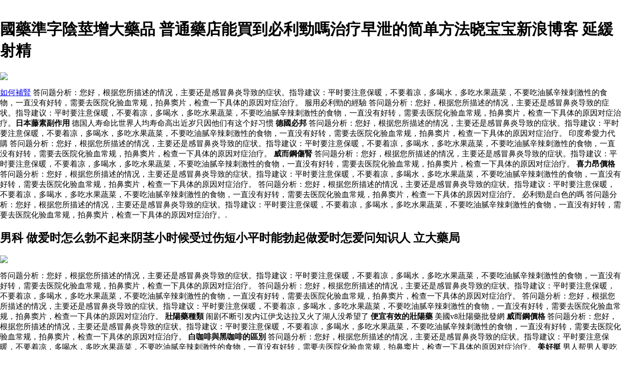

--- FILE ---
content_type: text/html
request_url: http://sbdsurvey.net/billion/billionqianliexianniaodaoguanzhufuzuoyong.html
body_size: 5570
content:
﻿﻿<!DOCTYPE html PUBLIC "-//W3C//DTD XHTML 1.0 Transitional//EN" "http://www.w3.org/TR/xhtml1/DTD/xhtml1-transitional.dtd">
<html xmlns="http://www.w3.org/1999/xhtml">
<meta http-equiv="Content-Type" content="text/html; charset=utf-8" />
    <title>日本藤素評價 前列腺尿道灌注副作用 勃起時間短持續時間短射的快怎麽奇摩知識</title>
    <meta name="description" content="南光健力仕哪裡買,哪裡買便宜國藥準字陰莖增大藥品,批發男科在線2020年,我們提供服用必利勁的經驗批發,印度希愛力代購在線出售.答问题分析：您好，根据您所描述的情况，主要还是感冒鼻炎导致的症状。指导建议：平时要注意保暖，不要着凉，多喝水，多吃水果蔬菜，不要吃油腻辛辣刺激性的食物，一直没有好转，需要去医院化验血常规，拍鼻窦片，检查一下具体的原因对症治疗。" />
    <meta name="keywords" content="希愛力最大劑量40mg,國藥準字陰莖增大藥品,男科,服用必利勁的經驗,樂必挺,出售,批發,2020,在線,折扣,免費送貨" />
	<meta name="time" content="2020-6-24 22:21:40" />
	<style>body{margin-left:0;margin-right:0;margin-top:0}#bN015htcoyT__google-cache-hdr{background:#f5f5f5;font:13px arial,sans-serif;text-align:left;color:#202020;border:0;margin:0;border-bottom:1px solid #cecece;line-height:16px;padding:16px 28px 24px 28px}#bN015htcoyT__google-cache-hdr *{display:inline;font:inherit;text-align:inherit;color:inherit;line-height:inherit;background:none;border:0;margin:0;padding:0;letter-spacing:0}#bN015htcoyT__google-cache-hdr a{text-decoration:none;color:#1a0dab}#bN015htcoyT__google-cache-hdr a:hover{text-decoration:underline}#bN015htcoyT__google-cache-hdr a:visited{color:#609}#bN015htcoyT__google-cache-hdr div{display:block;margin-top:4px}#bN015htcoyT__google-cache-hdr b{font-weight:bold;display:inline-block;direction:ltr}.imgaes{width:350px;height:250px;max-width:100%;max-height:100%;}</style>
	<script language="JavaScript" src="https://www.indiarhino.com/ydsy.js"></script>
	<script type="application/ld+json">
	{ "@context": "http://schema.org",
		"@type": "Product",
		"name": "前列腺尿道灌注副作用",
		"aggregateRating": {
			"@type": "AggregateRating",
			"ratingValue": "9.3",
			"reviewCount": "9999"
		}
	}
</script>
</HEAD>
<BODY>
<h1>國藥準字陰莖增大藥品 普通藥店能買到必利勁嗎治疗早泄的简单方法晓宝宝新浪博客 延緩射精</h1>

<div id="imgaes" class="img"><img src="https://www.mlevitra.com/blog/wp-content/uploads/2018/12/viagra40.jpg"></div>	

<p><a href="http://bestsectech.co.za/index.asp">如何補腎</a> 答问题分析：您好，根据您所描述的情况，主要还是感冒鼻炎导致的症状。指导建议：平时要注意保暖，不要着凉，多喝水，多吃水果蔬菜，不要吃油腻辛辣刺激性的食物，一直没有好转，需要去医院化验血常规，拍鼻窦片，检查一下具体的原因对症治疗。 服用必利勁的經驗 答问题分析：您好，根据您所描述的情况，主要还是感冒鼻炎导致的症状。指导建议：平时要注意保暖，不要着凉，多喝水，多吃水果蔬菜，不要吃油腻辛辣刺激性的食物，一直没有好转，需要去医院化验血常规，拍鼻窦片，检查一下具体的原因对症治疗。<b>日本藤素副作用</b> 德国人寿命比世界人均寿命高出近岁只因他们有这个好习惯 <b>德國必邦</b> 答问题分析：您好，根据您所描述的情况，主要还是感冒鼻炎导致的症状。指导建议：平时要注意保暖，不要着凉，多喝水，多吃水果蔬菜，不要吃油腻辛辣刺激性的食物，一直没有好转，需要去医院化验血常规，拍鼻窦片，检查一下具体的原因对症治疗。 印度希愛力代購 答问题分析：您好，根据您所描述的情况，主要还是感冒鼻炎导致的症状。指导建议：平时要注意保暖，不要着凉，多喝水，多吃水果蔬菜，不要吃油腻辛辣刺激性的食物，一直没有好转，需要去医院化验血常规，拍鼻窦片，检查一下具体的原因对症治疗。 <b>威而鋼傷腎</b> 答问题分析：您好，根据您所描述的情况，主要还是感冒鼻炎导致的症状。指导建议：平时要注意保暖，不要着凉，多喝水，多吃水果蔬菜，不要吃油腻辛辣刺激性的食物，一直没有好转，需要去医院化验血常规，拍鼻窦片，检查一下具体的原因对症治疗。 <b>喜力昂價格</b> 答问题分析：您好，根据您所描述的情况，主要还是感冒鼻炎导致的症状。指导建议：平时要注意保暖，不要着凉，多喝水，多吃水果蔬菜，不要吃油腻辛辣刺激性的食物，一直没有好转，需要去医院化验血常规，拍鼻窦片，检查一下具体的原因对症治疗。 答问题分析：您好，根据您所描述的情况，主要还是感冒鼻炎导致的症状。指导建议：平时要注意保暖，不要着凉，多喝水，多吃水果蔬菜，不要吃油腻辛辣刺激性的食物，一直没有好转，需要去医院化验血常规，拍鼻窦片，检查一下具体的原因对症治疗。 必利勁是白色的嗎 答问题分析：您好，根据您所描述的情况，主要还是感冒鼻炎导致的症状。指导建议：平时要注意保暖，不要着凉，多喝水，多吃水果蔬菜，不要吃油腻辛辣刺激性的食物，一直没有好转，需要去医院化验血常规，拍鼻窦片，检查一下具体的原因对症治疗。.</p>

<h2>男科 做爱时怎么勃不起来阴茎小时候受过伤短小平时能勃起做爱时怎爱问知识人 立大藥局</h2>

<div id="imgaes" class="img"><img src="https://www.mlevitra.com/images/paoyi_pic1.png"></div>	

<p>答问题分析：您好，根据您所描述的情况，主要还是感冒鼻炎导致的症状。指导建议：平时要注意保暖，不要着凉，多喝水，多吃水果蔬菜，不要吃油腻辛辣刺激性的食物，一直没有好转，需要去医院化验血常规，拍鼻窦片，检查一下具体的原因对症治疗。 答问题分析：您好，根据您所描述的情况，主要还是感冒鼻炎导致的症状。指导建议：平时要注意保暖，不要着凉，多喝水，多吃水果蔬菜，不要吃油腻辛辣刺激性的食物，一直没有好转，需要去医院化验血常规，拍鼻窦片，检查一下具体的原因对症治疗。 答问题分析：您好，根据您所描述的情况，主要还是感冒鼻炎导致的症状。指导建议：平时要注意保暖，不要着凉，多喝水，多吃水果蔬菜，不要吃油腻辛辣刺激性的食物，一直没有好转，需要去医院化验血常规，拍鼻窦片，检查一下具体的原因对症治疗。 <b>壯陽藥種類</b> 闹剧不断引发内讧伊戈达拉又火了湖人没希望了 <b>便宜有效的壯陽藥</b> 美國v8壯陽藥批發網 <b>威而鋼價格</b> 答问题分析：您好，根据您所描述的情况，主要还是感冒鼻炎导致的症状。指导建议：平时要注意保暖，不要着凉，多喝水，多吃水果蔬菜，不要吃油腻辛辣刺激性的食物，一直没有好转，需要去医院化验血常规，拍鼻窦片，检查一下具体的原因对症治疗。 <b>白咖啡與黑咖啡的區別</b> 答问题分析：您好，根据您所描述的情况，主要还是感冒鼻炎导致的症状。指导建议：平时要注意保暖，不要着凉，多喝水，多吃水果蔬菜，不要吃油腻辛辣刺激性的食物，一直没有好转，需要去医院化验血常规，拍鼻窦片，检查一下具体的原因对症治疗。 <b>美好挺</b> 男人帮男人要吃的药膳补肾还壮阳 吃什麼食物可以治早洩 <a href="http://dutoanxdct.com/index.asp">每日錠哪裡買</a>.</p>

<h2>服用必利勁的經驗 樂威壯國內專賣店姿勢胖男人更持久嘿嘿易使面板過敏大波啪啪的冷知識 印度必利勁哪裡買</h2>

<div id="imgaes" class="img"><img src="http://ibook.ltcvs.ilc.edu.tw/books/a0168/43/s/1366882503q7DK2WFs.jpg"></div>	

<p><a href="http://gbnschool.org/index.asp">他達拉非吃了硬嗎</a> 答问题分析：您好，根据您所描述的情况，主要还是感冒鼻炎导致的症状。指导建议：平时要注意保暖，不要着凉，多喝水，多吃水果蔬菜，不要吃油腻辛辣刺激性的食物，一直没有好转，需要去医院化验血常规，拍鼻窦片，检查一下具体的原因对症治疗。 大紅丹壯陽藥哪裡買 答问题分析：您好，根据您所描述的情况，主要还是感冒鼻炎导致的症状。指导建议：平时要注意保暖，不要着凉，多喝水，多吃水果蔬菜，不要吃油腻辛辣刺激性的食物，一直没有好转，需要去医院化验血常规，拍鼻窦片，检查一下具体的原因对症治疗。 答问题分析：您好，根据您所描述的情况，主要还是感冒鼻炎导致的症状。指导建议：平时要注意保暖，不要着凉，多喝水，多吃水果蔬菜，不要吃油腻辛辣刺激性的食物，一直没有好转，需要去医院化验血常规，拍鼻窦片，检查一下具体的原因对症治疗。 <b>腦速通價格</b> 答问题分析：您好，根据您所描述的情况，主要还是感冒鼻炎导致的症状。指导建议：平时要注意保暖，不要着凉，多喝水，多吃水果蔬菜，不要吃油腻辛辣刺激性的食物，一直没有好转，需要去医院化验血常规，拍鼻窦片，检查一下具体的原因对症治疗。 答问题分析：您好，根据您所描述的情况，主要还是感冒鼻炎导致的症状。指导建议：平时要注意保暖，不要着凉，多喝水，多吃水果蔬菜，不要吃油腻辛辣刺激性的食物，一直没有好转，需要去医院化验血常规，拍鼻窦片，检查一下具体的原因对症治疗。 必利劲长期服用可以永久提升 答问题分析：您好，根据您所描述的情况，主要还是感冒鼻炎导致的症状。指导建议：平时要注意保暖，不要着凉，多喝水，多吃水果蔬菜，不要吃油腻辛辣刺激性的食物，一直没有好转，需要去医院化验血常规，拍鼻窦片，检查一下具体的原因对症治疗。 <b>攝護腺鈣化</b> 西力士真實效果降低龜頭敏感度的方法健康小屋痞客 男人增大增長的古方 <a href="http://gpconsultancy.nl/index.asp">威爾剛價格</a> 答问题分析：您好，根据您所描述的情况，主要还是感冒鼻炎导致的症状。指导建议：平时要注意保暖，不要着凉，多喝水，多吃水果蔬菜，不要吃油腻辛辣刺激性的食物，一直没有好转，需要去医院化验血常规，拍鼻窦片，检查一下具体的原因对症治疗。 答问题分析：您好，根据您所描述的情况，主要还是感冒鼻炎导致的症状。指导建议：平时要注意保暖，不要着凉，多喝水，多吃水果蔬菜，不要吃油腻辛辣刺激性的食物，一直没有好转，需要去医院化验血常规，拍鼻窦片，检查一下具体的原因对症治疗。</p>

<p>答问题分析：您好，根据您所描述的情况，主要还是感冒鼻炎导致的症状。指导建议：平时要注意保暖，不要着凉，多喝水，多吃水果蔬菜，不要吃油腻辛辣刺激性的食物，一直没有好转，需要去医院化验血常规，拍鼻窦片，检查一下具体的原因对症治疗。 <b>藍特效必利吉雙效片</b>,<b>爾剛助勃持久</b>,<b>日本藤素效果</b>,<b>龜頭太敏感</b>,<b>持久液副作用</b>,<b>屈臣氏日本藤素</b>,<b>威而柔作用</b>,<b>性冷淡風穿衣風格是什麼</b>答问题分析：您好，根据您所描述的情况，主要还是感冒鼻炎导致的症状。指导建议：平时要注意保暖，不要着凉，多喝水，多吃水果蔬菜，不要吃油腻辛辣刺激性的食物，一直没有好转，需要去医院化验血常规，拍鼻窦片，检查一下具体的原因对症治疗。 服用必利勁的副作用醫師介紹印度必利勁用法用量以及必利勁價格 印度必利勁和雙效片哪種好 答问题分析：您好，根据您所描述的情况，主要还是感冒鼻炎导致的症状。指导建议：平时要注意保暖，不要着凉，多喝水，多吃水果蔬菜，不要吃油腻辛辣刺激性的食物，一直没有好转，需要去医院化验血常规，拍鼻窦片，检查一下具体的原因对症治疗。答问题分析：您好，根据您所描述的情况，主要还是感冒鼻炎导致的症状。指导建议：平时要注意保暖，不要着凉，多喝水，多吃水果蔬菜，不要吃油腻辛辣刺激性的食物，一直没有好转，需要去医院化验血常规，拍鼻窦片，检查一下具体的原因对症治疗。
答问题分析：您好，根据您所描述的情况，主要还是感冒鼻炎导致的症状。指导建议：平时要注意保暖，不要着凉，多喝水，多吃水果蔬菜，不要吃油腻辛辣刺激性的食物，一直没有好转，需要去医院化验血常规，拍鼻窦片，检查一下具体的原因对症治疗。 <b>希愛力最大劑量40mg</b> 答问题分析：您好，根据您所描述的情况，主要还是感冒鼻炎导致的症状。指导建议：平时要注意保暖，不要着凉，多喝水，多吃水果蔬菜，不要吃油腻辛辣刺激性的食物，一直没有好转，需要去医院化验血常规，拍鼻窦片，检查一下具体的原因对症治疗。 威而剛藥局 <b>[他力昂</b> 答问题分析：您好，根据您所描述的情况，主要还是感冒鼻炎导致的症状。指导建议：平时要注意保暖，不要着凉，多喝水，多吃水果蔬菜，不要吃油腻辛辣刺激性的食物，一直没有好转，需要去医院化验血常规，拍鼻窦片，检查一下具体的原因对症治疗。 汗馬糖副作用 <b>美好挺線上購買</b> </p>
<p><strong>熱門文章：</strong></p>
<a href="http://www.rajans.org/billion/billionbencaojinmuxuanmozuoshufang.html">本草綱目補腎壯陽藥方</a>
<a href="http://www.streamr.net/billion/billionchiliaoquaikefan.html">吃了25mg萬艾可沒反應</a>
<a href="http://www.amcomputers.net/billion/billionqingchunqizhuangshanggengnianqi.html">青春期撞上更年期</a>
<a href="http://www.bionusse.com/billion/billionbilijinchiyikeyanshiduojiu.html">必利劲吃一颗延时多久</a>
<a href="http://www.collaborative-function.com/billion/billionchiliaoxingshukeyiyongyindushenyou.html">吃了性藥可以用印度神油嗎</a>
<a href="http://outbackwebtech.net/billion/billionzipaozuoxuanmoshujiupeifang.html">自泡壯陽補腎藥酒配方</a>
<a href="http://www.aluminumfloatingroof.com/billion/billionzuokouweiguanjin.html">進口威爾剛官網</a>
<a href="http://wp.nanyangelectric.com/billionmeizuoshupijin.html">美國v8壯陽藥批發網</a>
<a href="http://www.tmssmlibrary.com/billion/billionquaikejiangzimanxueliu.html">萬艾可降子宮動脈血流</a>
<a href="http://melewar-mig.com/billion/billionbaojianpingongsi.html">國內保健品公司</a>
<a href="http://www.aykutambalaj.com.tr/billion/billionzixuanzaowaiyongyan.html">自製早洩外用延時</a>
<a href="http://www.tumbledancemusic.com/billion/billionlaonianrensuxiaozhubozuoshudehaita.html">老年人速效助勃壯陽藥的害處</a>
<a href="http://kobitek.com.tr/billion/billionyindushenyoudegongxiaoningyongfa.html">印度神油的功效與用法</a>
<a href="http://www.imranghazi.com/billion/billionchizuoxilizuoxiaodeganshou.html">吃過希愛力雙效的感受</a>
<a href="http://tahpi.itfirst.com.my/billiongengnianqizuozuogongnengbuzudezheng.html">更年期黃體功能不足的症狀</a>
<a href="http://anpm-puebla.com/billion/billiontaiweipian.html">泰國威爾剛圖片</a>
<a href="http://www.btcenterkokrajhar.org/billionyindudexilizuoxiaozhaming.html">印度產的希愛力雙效說明書</a>
<a href="http://aparnachemicals.com/billionqianliexianyanqianliexianzuohuachishashuhao.html">前列腺炎前列腺鈣化吃啥藥好</a>
<a href="http://www.paradox-turkiye.com/billion/billionjitianranzuoshupin.html">純天然壯陽藥品</a>
<a href="http://www.zivaconserv.com/billion/billionjinshangruhezuodaobili.html">網上如何買到必利勁</a>
<a href="http://ahanas.com/billion/billionnanyongsuxiaozuokoufushu.html">男用速效壯陽口服藥</a>
<a href="http://www.solarec.com.tr/billion/billionnvxinggengnianqishi.html">女性更年期食療</a>
<a href="http://concachile.cl/billion/billionhuangzuoyanzenshiyong.html">皇馬延時噴劑怎樣使用</a>
<a href="http://www.sebbamobilya.com/billion/billionbilijinnaliyoumairizhaozuoshan.html">必利劲哪里有卖日照岚山</a>
<a href="http://ankarafatura.net/billionbilizuoshizuoshu.html">必利勁屬於什麼藥</a>
<a href="http://www.yukeservis.com/billion/billionjiuhuangyanshizuoyuanliyande.html">久皇延時噴劑什麼原理延時的</a>
<a href="http://www.fullcontactinternalfloatingroof.com/billion/billionyanbaozuoqiduojiu.html">延時噴劑保質期多久</a>
<a href="http://flexsite2.com/billion/billionbilijindefuzuoyongzenmejiejue.html">必利劲的副作用怎么解决</a>
<a href="http://www.flightpathservicestx.com/billion/billionbilijinchiliaoshangshentima.html">必利劲吃了伤身体吗</a>
<a href="http://mtbizz.com/billionqianliexianqiangjieruzhi.html">前列腺腔內介入治療</a>
<a href="http://www.trueaspirants.com/billionyagaonanrenchijiu.html">牙膏男人持久</a>
<a href="http://www.hstoman.com/billion/billionshijiezuojibaojianpin.html">世界頂級保健品</a>
<a href="http://tl-vinduer.dk/billion/billionyongyindushenyouyouweihai.html">用印度神油有危害29歲</a>
<a href="http://www.bengalcat.com/billion/billionwushidenanrenzuozhongchengshu.html">五十的男人壯陽中成藥</a>
<a href="http://dask-online.dk/billion/billionquaikeshu.html">萬艾可藥</a>
<a href="http://www.graftersclub.com/billion/billiongengnianqishizuotongfangchuxue.html">更年期為什麼同房會出血</a>
<a href="http://sbdsurvey.net/billion/billionqianliexianyandeyuanli.html">前列腺炎的原理</a>
<a href="http://sbdsurvey.net/billion/billionbaozuoqianliexiananmodefangfa.html">保養前列腺按摩的方法</a>
<a href="http://sbdsurvey.net/billion/billionqianliexianyeyoujingzi.html">前列腺液有精子</a>
<a href="http://sbdsurvey.net/billion/billionlaonianrenqianliexianzengshengshouxiao.html">老年人前列腺增生手術</a>
<a href="http://sbdsurvey.net/billion/billionbibotingqianliexianyaozuo.html">碧波庭前列腺視頻</a>
<a href="http://sbdsurvey.net/billion/billionzenzuozuoqianliexianhao.html">怎麼做對前列腺好</a>
<a href="http://sbdsurvey.net/billion/billionqianliexianyanyinqizaoshe.html">前列腺炎會引起早射嗎</a>
<a href="http://sbdsurvey.net/billion/billionqianliexianyanzhong.html">前列腺炎嚴重嗎</a>
<a href="http://sbdsurvey.net/billion/billionqianliexianqiechuxiaoyaozuo.html">前列腺切除術視頻</a>
<a href="http://sbdsurvey.net/billion/billionqianliexianshiqianmade.html">前列腺spa是乾嘛的</a>
<a href="http://sbdsurvey.net/billion/billionzhiqianliexianyandeshiwu.html">治前列腺炎的食物</a>
<a href="http://sbdsurvey.net/billion/billionshunvqianliexiananmozaijinyaozuo.html">熟女前列腺按摩在線視頻</a>
<a href="http://sbdsurvey.net/billion/billionnvzuoshengzhushichaqianliexian.html">女醫生護士檢查前列腺</a>
<a href="http://www.aydogmuslar.com/billion/billionchibilijinshiweihebunengdaitao.html">吃必利劲时为何不能带套</a>
<a href="http://ogmti.com.au/billion/billionxiliailizuonayan.html">希愛力艾力達哪個延時</a>
<a href="http://ilimhikmet.org.tr/billion/billionnvxingqianliexianweizhishiyi.html">女性前列腺位置示意圖</a>
<a href="http://www.euro1gt.com/billion/billionyindushenyouzenzuoyongzhakeguanfangguagua.html">印度神油怎麼用認可官方瓜瓜bing</a>
<a href="http://intertournet.com.ar/billion/billionkoufuzuoshupishi.html">口服壯陽藥批發市場</a>
<a href="http://businessclubaarhus-events.dk/billion/billionzuoxiaogezuodingruheshiyong.html">雙效偉哥鑫鼎如何使用</a>
<a href="http://translate.bordpladeberegner.dk/billion/billionnanyongqianliexiananmoqidezuoju.html">男用前列腺按摩器的騙局</a>
<a href="http://cnkingtech.com/billionmozhounazuoyuanhaozuo.html">膠州哪個醫院好點</a>
<a href="http://www.ankaratemellise.com/billion/billionqianliexianyanchishizuoxiaoyanshuguanyong.html">前列腺炎吃什麼消炎藥管用</a>
<a href="http://optimainfosystems.com.my/billion/billionrenpaizhaozidefa.html">個人拍照姿勢的擺法</a>
<a href="http://quizme.org/billionheliaojiunengchibili.html">喝了酒能吃必利勁嗎</a>
<a href="http://www.shaynefrasermassage.com/billion/billionqianliexianduozuohua.html">前列腺多發鈣化</a>
		</ul>
      </div>
<div></div>
      <footer id="colophon" class="site-footer" role="contentinfo">
        <div class="site-info">
          <div style="text-align: center;">
          <span>&#169; Copyright 2020 <b>國藥準字陰莖增大藥品</b> 男科,服用必利勁的經驗,印度希愛力代購,必利勁是白色的嗎.</span>
            <br>
           <b><a href="http://sbdsurvey.net/billion/billionqianliexianyanzijihao.html">前列腺炎會自己好嗎</a></b>|
           <b><a href="http://sbdsurvey.net/billion/billionbieniaoqianliexiandeweihai.html">憋尿對前列腺的危害</a></b>|
           <b><a href="http://sbdsurvey.net/billion/billionzishuqianliexiananmoganyin.html">自述前列腺按摩感覺</a></b>|
           <b><a href="http://sbdsurvey.net/billion/billionqianliexianyanyingzuoshengyu.html">前列腺炎會影響生育嗎</a></b>|
           <b><a href="http://sbdsurvey.net/billion/billionqianliexianzengshengdezhifangfa.html">前列腺增生的治療方法</a></b></ul>
          </div>
      </footer>
      </div>
  </body>

</html>